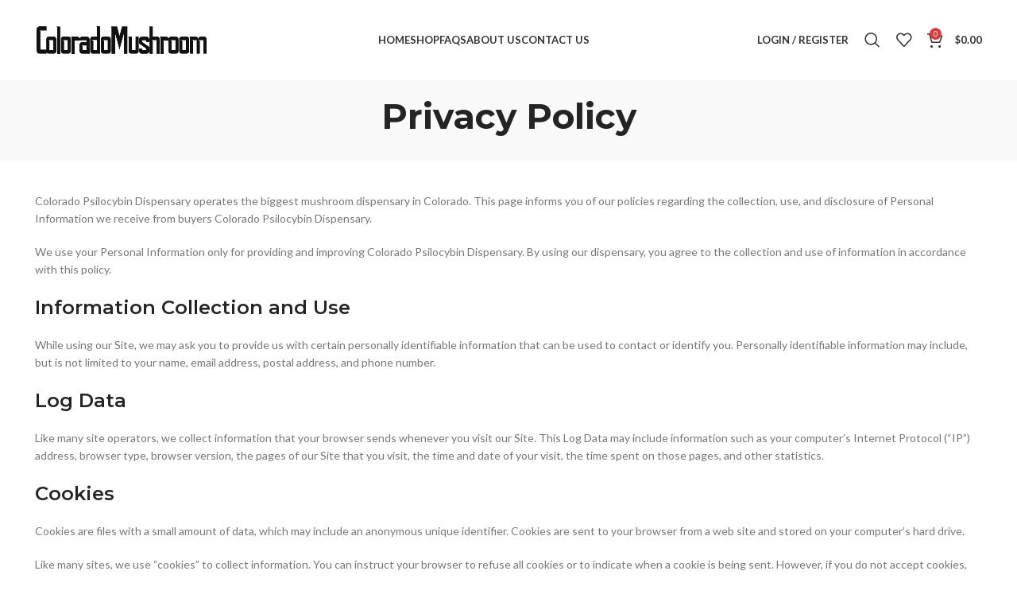

--- FILE ---
content_type: text/css
request_url: https://coloradopsilocybindispensary.com/wp-content/uploads/elementor/css/post-1026.css?ver=1766433597
body_size: 25
content:
.elementor-1026 .elementor-element.elementor-element-26183f2{border-style:solid;border-width:1px 0px 0px 0px;border-color:rgba(129,129,129,0.2);padding:30px 15px 0px 15px;}.elementor-1026 .elementor-element.elementor-element-f620a05 > .elementor-element-populated{margin:15px 0px 0px 0px;--e-column-margin-right:0px;--e-column-margin-left:0px;}.elementor-1026 .elementor-element.elementor-element-b5bda93 > .elementor-element-populated{margin:15px 0px 0px 0px;--e-column-margin-right:0px;--e-column-margin-left:0px;}.elementor-1026 .elementor-element.elementor-element-616e711:not(.elementor-motion-effects-element-type-background), .elementor-1026 .elementor-element.elementor-element-616e711 > .elementor-motion-effects-container > .elementor-motion-effects-layer{background-image:url("https://coloradopsilocybindispensary.com/wp-content/uploads/2023/09/Image-1-537x400-1.webp");}.elementor-1026 .elementor-element.elementor-element-616e711{border-style:solid;border-width:5px 5px 5px 5px;border-color:#EDEDED;transition:background 0.3s, border 0.3s, border-radius 0.3s, box-shadow 0.3s;margin:0px 0px 0px 0px;padding:35px 30px 35px 30px;}.elementor-1026 .elementor-element.elementor-element-616e711 > .elementor-background-overlay{transition:background 0.3s, border-radius 0.3s, opacity 0.3s;}.elementor-1026 .elementor-element.elementor-element-7ba390a{--spacer-size:264px;}@media(max-width:1024px){.elementor-1026 .elementor-element.elementor-element-f620a05 > .elementor-element-populated{margin:0px 0px 0px 0px;--e-column-margin-right:0px;--e-column-margin-left:0px;}.elementor-1026 .elementor-element.elementor-element-b5bda93 > .elementor-element-populated{margin:0px 0px 0px 0px;--e-column-margin-right:0px;--e-column-margin-left:0px;}}@media(min-width:768px){.elementor-1026 .elementor-element.elementor-element-f620a05{width:25%;}.elementor-1026 .elementor-element.elementor-element-b5bda93{width:25%;}}@media(max-width:1024px) and (min-width:768px){.elementor-1026 .elementor-element.elementor-element-f620a05{width:50%;}.elementor-1026 .elementor-element.elementor-element-b5bda93{width:50%;}.elementor-1026 .elementor-element.elementor-element-d9951cd{width:100%;}}